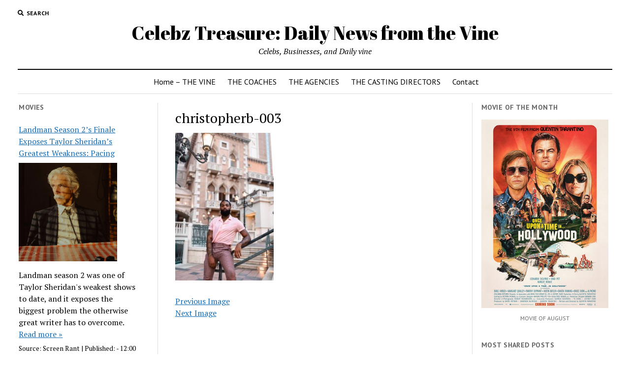

--- FILE ---
content_type: text/html; charset=UTF-8
request_url: https://celebztreasure.com/get-to-know-professional-fashion-model-brian-christopher/christopherb-003/
body_size: 6572
content:
<!DOCTYPE html>

<html lang="en-US">

<head>
	<title>christopherb-003 | Celebz Treasure: Daily News from the Vine</title>

<!-- Open Graph Meta Tags generated by MashShare 3.7.6 - https://mashshare.net -->
<meta property="og:type" content="article" /> 
<meta property="og:title" content="christopherb-003" />
<meta property="og:image" content="https://celebztreasure.com/wp-content/uploads/2020/11/christopherb-003.jpg" />
<meta property="og:url" content="https://celebztreasure.com/get-to-know-professional-fashion-model-brian-christopher/christopherb-003/" />
<meta property="og:site_name" content="Celebz Treasure: Daily News from the Vine" />
<meta property="article:published_time" content="2020-11-25T07:50:53+00:00" />
<meta property="article:modified_time" content="2020-11-25T07:50:53+00:00" />
<meta property="og:updated_time" content="2020-11-25T07:50:53+00:00" />
<!-- Open Graph Meta Tags generated by MashShare 3.7.6 - https://www.mashshare.net -->
<!-- Twitter Card generated by MashShare 3.7.6 - https://www.mashshare.net -->
<meta property="og:image:width" content="866" />
<meta property="og:image:height" content="1300" />
<meta name="twitter:card" content="summary_large_image">
<meta name="twitter:title" content="christopherb-003">
<meta name="twitter:description" content="">
<meta name="twitter:image" content="https://celebztreasure.com/wp-content/uploads/2020/11/christopherb-003.jpg">
<!-- Twitter Card generated by MashShare 3.7.6 - https://www.mashshare.net -->

<meta charset="UTF-8" />
<meta name="viewport" content="width=device-width, initial-scale=1" />
<meta name="template" content="Mission News 1.37" />

<!-- All In One SEO Pack 3.7.0[46,119] -->

<meta name="keywords"  content="b christopher model,brian christopher,brian christopher model,officialbchristopher" />

<script type="application/ld+json" class="aioseop-schema">{}</script>
<link rel="canonical" href="https://celebztreasure.com/get-to-know-professional-fashion-model-brian-christopher/christopherb-003/" />
<!-- All In One SEO Pack -->
<link rel='dns-prefetch' href='//fonts.googleapis.com' />
<link rel='dns-prefetch' href='//s.w.org' />
<link rel="alternate" type="application/rss+xml" title="Celebz Treasure: Daily News from the Vine &raquo; Feed" href="https://celebztreasure.com/feed/" />
<link rel="alternate" type="application/rss+xml" title="Celebz Treasure: Daily News from the Vine &raquo; Comments Feed" href="https://celebztreasure.com/comments/feed/" />
		<script type="text/javascript">
			window._wpemojiSettings = {"baseUrl":"https:\/\/s.w.org\/images\/core\/emoji\/11.2.0\/72x72\/","ext":".png","svgUrl":"https:\/\/s.w.org\/images\/core\/emoji\/11.2.0\/svg\/","svgExt":".svg","source":{"concatemoji":"https:\/\/celebztreasure.com\/wp-includes\/js\/wp-emoji-release.min.js?ver=5.1.19"}};
			!function(e,a,t){var n,r,o,i=a.createElement("canvas"),p=i.getContext&&i.getContext("2d");function s(e,t){var a=String.fromCharCode;p.clearRect(0,0,i.width,i.height),p.fillText(a.apply(this,e),0,0);e=i.toDataURL();return p.clearRect(0,0,i.width,i.height),p.fillText(a.apply(this,t),0,0),e===i.toDataURL()}function c(e){var t=a.createElement("script");t.src=e,t.defer=t.type="text/javascript",a.getElementsByTagName("head")[0].appendChild(t)}for(o=Array("flag","emoji"),t.supports={everything:!0,everythingExceptFlag:!0},r=0;r<o.length;r++)t.supports[o[r]]=function(e){if(!p||!p.fillText)return!1;switch(p.textBaseline="top",p.font="600 32px Arial",e){case"flag":return s([55356,56826,55356,56819],[55356,56826,8203,55356,56819])?!1:!s([55356,57332,56128,56423,56128,56418,56128,56421,56128,56430,56128,56423,56128,56447],[55356,57332,8203,56128,56423,8203,56128,56418,8203,56128,56421,8203,56128,56430,8203,56128,56423,8203,56128,56447]);case"emoji":return!s([55358,56760,9792,65039],[55358,56760,8203,9792,65039])}return!1}(o[r]),t.supports.everything=t.supports.everything&&t.supports[o[r]],"flag"!==o[r]&&(t.supports.everythingExceptFlag=t.supports.everythingExceptFlag&&t.supports[o[r]]);t.supports.everythingExceptFlag=t.supports.everythingExceptFlag&&!t.supports.flag,t.DOMReady=!1,t.readyCallback=function(){t.DOMReady=!0},t.supports.everything||(n=function(){t.readyCallback()},a.addEventListener?(a.addEventListener("DOMContentLoaded",n,!1),e.addEventListener("load",n,!1)):(e.attachEvent("onload",n),a.attachEvent("onreadystatechange",function(){"complete"===a.readyState&&t.readyCallback()})),(n=t.source||{}).concatemoji?c(n.concatemoji):n.wpemoji&&n.twemoji&&(c(n.twemoji),c(n.wpemoji)))}(window,document,window._wpemojiSettings);
		</script>
		<style type="text/css">
img.wp-smiley,
img.emoji {
	display: inline !important;
	border: none !important;
	box-shadow: none !important;
	height: 1em !important;
	width: 1em !important;
	margin: 0 .07em !important;
	vertical-align: -0.1em !important;
	background: none !important;
	padding: 0 !important;
}
</style>
	<link rel='stylesheet' id='wp-block-library-css'  href='https://celebztreasure.com/wp-includes/css/dist/block-library/style.min.css?ver=5.1.19' type='text/css' media='all' />
<link rel='stylesheet' id='mashsb-styles-css'  href='https://celebztreasure.com/wp-content/plugins/mashsharer/assets/css/mashsb.min.css?ver=3.7.6' type='text/css' media='all' />
<style id='mashsb-styles-inline-css' type='text/css'>
.mashsb-count {color:#cccccc;}@media only screen and (min-width:568px){.mashsb-buttons a {min-width: 177px;}}
</style>
<link rel='stylesheet' id='rss-retriever-css'  href='https://celebztreasure.com/wp-content/plugins/wp-rss-retriever/inc/css/rss-retriever.css?ver=1.6.10' type='text/css' media='all' />
<link rel='stylesheet' id='ct-mission-news-google-fonts-css'  href='//fonts.googleapis.com/css?family=Abril+Fatface%7CPT+Sans%3A400%2C700%7CPT+Serif%3A400%2C400i%2C700%2C700i&#038;subset=latin%2Clatin-ext&#038;display=swap&#038;ver=5.1.19' type='text/css' media='all' />
<link rel='stylesheet' id='ct-mission-news-font-awesome-css'  href='https://celebztreasure.com/wp-content/themes/mission-news/assets/font-awesome/css/all.min.css?ver=5.1.19' type='text/css' media='all' />
<link rel='stylesheet' id='ct-mission-news-style-css'  href='https://celebztreasure.com/wp-content/themes/mission-news/style.css?ver=5.1.19' type='text/css' media='all' />
<script type='text/javascript' src='https://celebztreasure.com/wp-includes/js/jquery/jquery.js?ver=1.12.4'></script>
<script type='text/javascript' src='https://celebztreasure.com/wp-includes/js/jquery/jquery-migrate.min.js?ver=1.4.1'></script>
<script type='text/javascript'>
/* <![CDATA[ */
var mashsb = {"shares":"5","round_shares":"1","animate_shares":"0","dynamic_buttons":"0","share_url":"https:\/\/celebztreasure.com\/get-to-know-professional-fashion-model-brian-christopher\/christopherb-003\/","title":"christopherb-003","image":null,"desc":"","hashtag":"","subscribe":"content","subscribe_url":"","activestatus":"1","singular":"1","twitter_popup":"1","refresh":"0","nonce":"82c700db60","postid":"10614","servertime":"1769030822","ajaxurl":"https:\/\/celebztreasure.com\/wp-admin\/admin-ajax.php"};
/* ]]> */
</script>
<script type='text/javascript' src='https://celebztreasure.com/wp-content/plugins/mashsharer/assets/js/mashsb.min.js?ver=3.7.6'></script>
<link rel='https://api.w.org/' href='https://celebztreasure.com/wp-json/' />
<link rel="EditURI" type="application/rsd+xml" title="RSD" href="https://celebztreasure.com/xmlrpc.php?rsd" />
<link rel="wlwmanifest" type="application/wlwmanifest+xml" href="https://celebztreasure.com/wp-includes/wlwmanifest.xml" /> 
<meta name="generator" content="WordPress 5.1.19" />
<link rel='shortlink' href='https://celebztreasure.com/?p=10614' />
<link rel="alternate" type="application/json+oembed" href="https://celebztreasure.com/wp-json/oembed/1.0/embed?url=https%3A%2F%2Fcelebztreasure.com%2Fget-to-know-professional-fashion-model-brian-christopher%2Fchristopherb-003%2F" />
<link rel="alternate" type="text/xml+oembed" href="https://celebztreasure.com/wp-json/oembed/1.0/embed?url=https%3A%2F%2Fcelebztreasure.com%2Fget-to-know-professional-fashion-model-brian-christopher%2Fchristopherb-003%2F&#038;format=xml" />
	<meta name="google-site-verification" content="NATvnesRbQRlLIp9C4r260LIeJrhnBAL62g_oxnu2No" />
</head>

<body id="mission-news" class="attachment attachment-template-default single single-attachment postid-10614 attachmentid-10614 attachment-jpeg">
<a class="skip-content" href="#main">Press &quot;Enter&quot; to skip to content</a>
<div id="overflow-container" class="overflow-container">
	<div id="max-width" class="max-width">
							<header class="site-header" id="site-header" role="banner">
				<div class="top-nav">
					<button id="search-toggle" class="search-toggle"><i class="fas fa-search"></i><span>Search</span></button>
<div id="search-form-popup" class="search-form-popup">
	<div class="inner">
		<div class="title">Search Celebz Treasure: Daily News from the Vine</div>
		<div class='search-form-container'>
    <form role="search" method="get" class="search-form" action="https://celebztreasure.com">
        <input id="search-field" type="search" class="search-field" value="" name="s"
               title="Search" placeholder=" Search for..." />
        <input type="submit" class="search-submit" value='Search'/>
    </form>
</div>		<a id="close-search" class="close" href="#"><svg xmlns="http://www.w3.org/2000/svg" width="20" height="20" viewBox="0 0 20 20" version="1.1"><g stroke="none" stroke-width="1" fill="none" fill-rule="evenodd"><g transform="translate(-17.000000, -12.000000)" fill="#000000"><g transform="translate(17.000000, 12.000000)"><rect transform="translate(10.000000, 10.000000) rotate(45.000000) translate(-10.000000, -10.000000) " x="9" y="-2" width="2" height="24"/><rect transform="translate(10.000000, 10.000000) rotate(-45.000000) translate(-10.000000, -10.000000) " x="9" y="-2" width="2" height="24"/></g></g></g></svg></a>
	</div>
</div>
					<div id="menu-secondary-container" class="menu-secondary-container">
						<div id="menu-secondary" class="menu-container menu-secondary" role="navigation">
	</div>
					</div>
									</div>
				<div id="title-container" class="title-container"><div class='site-title'><a href='https://celebztreasure.com'>Celebz Treasure: Daily News from the Vine</a></div><p class="date"></p><p class="tagline">Celebs, Businesses, and Daily vine</p>				</div>
				<button id="toggle-navigation" class="toggle-navigation" name="toggle-navigation" aria-expanded="false">
					<span class="screen-reader-text">open menu</span>
					<svg xmlns="http://www.w3.org/2000/svg" width="24" height="18" viewBox="0 0 24 18" version="1.1"><g stroke="none" stroke-width="1" fill="none" fill-rule="evenodd"><g transform="translate(-272.000000, -21.000000)" fill="#000000"><g transform="translate(266.000000, 12.000000)"><g transform="translate(6.000000, 9.000000)"><rect class="top-bar" x="0" y="0" width="24" height="2"/><rect class="middle-bar" x="0" y="8" width="24" height="2"/><rect class="bottom-bar" x="0" y="16" width="24" height="2"/></g></g></g></g></svg>				</button>
				<div id="menu-primary-container" class="menu-primary-container tier-1">
					<div class="dropdown-navigation"><a id="back-button" class="back-button" href="#"><i class="fas fa-angle-left"></i> Back</a><span class="label"></span></div>
<div id="menu-primary" class="menu-container menu-primary" role="navigation">
    <nav class="menu"><ul id="menu-primary-items" class="menu-primary-items"><li id="menu-item-9072" class="menu-item menu-item-type-custom menu-item-object-custom menu-item-9072"><a href="http://www.celebztreasure.com">Home &#8211; THE VINE</a></li>
<li id="menu-item-9073" class="menu-item menu-item-type-custom menu-item-object-custom menu-item-9073"><a href="http://celebztreasure.com/top-3-acting-coaches-la-they-are-all-1s/">THE COACHES</a></li>
<li id="menu-item-9079" class="menu-item menu-item-type-post_type menu-item-object-page menu-item-9079"><a href="https://celebztreasure.com/acting-la/">THE AGENCIES</a></li>
<li id="menu-item-9089" class="menu-item menu-item-type-custom menu-item-object-custom menu-item-9089"><a href="http://celebztreasure.com/tweet-to-casting-directors/">THE CASTING DIRECTORS</a></li>
<li id="menu-item-9074" class="menu-item menu-item-type-post_type menu-item-object-page menu-item-9074"><a href="https://celebztreasure.com/contact/">Contact</a></li>
</ul></nav></div>
				</div>
			</header>
								<div class="content-container">
						<div class="layout-container">
				    <aside class="sidebar sidebar-left" id="sidebar-left" role="complementary">
        <div class="inner">
            <section id="custom_html-5" class="widget_text widget widget_custom_html"><h2 class="widget-title">Movies</h2><div class="textwidget custom-html-widget"><div class="wprss_ajax" data-id="rssa3ab80ab4f"><img src="https://celebztreasure.com/wp-content/plugins/wp-rss-retriever/inc/imgs/ajax-loader.gif" alt="Loading RSS Feed" width="16" height="16"></div></div></section><section id="custom_html-14" class="widget_text widget widget_custom_html"><div class="textwidget custom-html-widget"><div class="wp-block-image"><figure class="aligncenter is-resized"><img src="https://celebztreasure.com/wp-content/uploads/2023/02/kr14--689x1024.jpg" alt="" class="wp-image-17526" width="394" height="585"/><figcaption><a href="https://celebztreasure.com/exclusive-talent-get-to-know-comedic-adventurous-actor-josh-margulies/">Actor Josh Margulies in Cannes</a></figcaption></figure></div></div></section><section id="custom_html-12" class="widget_text widget widget_custom_html"><h2 class="widget-title">Starz Treasure</h2><div class="textwidget custom-html-widget"><figure class="wp-block-image is-resized"><img src="https://celebztreasure.com/wp-content/uploads/2023/02/katrina-130-1024x1024.jpg" alt="" class="wp-image-17523" width="354" height="354"/><figcaption>Hollywood News  - <a href="https://www.starztreasure.com/hollywood-news-actress-katrina-chiovon-latest-series-the-cab-calloway-story-awarded-by-the-new-york-city-council/">Starz Treasure</a></figcaption></figure></div></section>        </div>
    </aside>
				<section id="main" class="main" role="main">
					
<div id="loop-container" class="loop-container">
    <div class="post-10614 attachment type-attachment status-inherit hentry entry">
		<article>
		<div class='post-header'>
			<h1 class='post-title'>christopherb-003</h1>
		</div>
		<div class="post-content">
			<p class="attachment"><a href='https://celebztreasure.com/wp-content/uploads/2020/11/christopherb-003.jpg'><img width="200" height="300" src="https://celebztreasure.com/wp-content/uploads/2020/11/christopherb-003-200x300.jpg" class="attachment-medium size-medium" alt="" srcset="https://celebztreasure.com/wp-content/uploads/2020/11/christopherb-003-200x300.jpg 200w, https://celebztreasure.com/wp-content/uploads/2020/11/christopherb-003-768x1153.jpg 768w, https://celebztreasure.com/wp-content/uploads/2020/11/christopherb-003-682x1024.jpg 682w, https://celebztreasure.com/wp-content/uploads/2020/11/christopherb-003.jpg 866w" sizes="(max-width: 200px) 100vw, 200px" /></a></p>
			<nav class="further-reading">
	<div class="previous">
		<span><a href='https://celebztreasure.com/get-to-know-professional-fashion-model-brian-christopher/christopherb-002/'>Previous Image</a></span>
	</div>
	<div class="next">
		<span><a href='https://celebztreasure.com/get-to-know-professional-fashion-model-brian-christopher/christopherb-004/'>Next Image</a></span>
	</div>
</nav>		</div>
	</article>
		</div></div>

</section> <!-- .main -->
	<aside class="sidebar sidebar-right" id="sidebar-right" role="complementary">
		<div class="inner">
			<section id="custom_html-9" class="widget_text widget widget_custom_html"><h2 class="widget-title">MOVIE OF THE MONTH</h2><div class="textwidget custom-html-widget"><figure class="wp-block-image is-resized"><img src="http://celebztreasure.com/wp-content/uploads/2020/08/MV5BOTg4ZTNkZmUtMzNlZi00YmFjLTk1MmUtNWQwNTM0YjcyNTNkXkEyXkFqcGdeQXVyNjg2NjQwMDQ@._V1_SY1000_CR006741000_AL_.jpg" alt="" class="wp-image-9084" width="258" height="383"/><figcaption>MOVIE OF AUGUST</figcaption></figure></div></section><!-- MashShare Most Popular Widget //--><section id="mashsb_mostshared_posts_widget-3" class="widget widget_mashsb_mostshared_posts_widget"><h2 class="widget-title">Most Shared Posts</h2><ul class="mashsb-share-widget"><li><div class="mashsb-widget-img" style="background-image: url(https://celebztreasure.com/wp-content/uploads/2020/08/MV5BYjk0MTgzMmQtZmY2My00NmE5LWExNGUtYjZkNTA3ZDkyMTJiXkEyXkFqcGdeQXVyMTkxNjUyNQ@@._V1_SY1000_CR006831000_AL_.jpg);background-size: cover;background-repeat: no-repeat;background-position: 50% 50%;width:80px;height:80px;"><a class="mashsb-widget-link" href="https://celebztreasure.com/top-5-movies-lover-film-series-picks/" style="display:block;width:80px;height:80px;">&nbsp</a></div><div class="mashsb-widget-post-title"><a class="mashsb-widget-link" href="https://celebztreasure.com/top-5-movies-lover-film-series-picks/">Top 5 Movies Lover Film &#038; Series Picks...</a></div><div class="mashsb-excerpt">1.Knives Out A comedy crime drama featuring Hollywood stars Daniel Craig, Chris Evans, Ana de Armas </div> <span class="mashicon-share">38 Shares</span></li><li><div class="mashsb-widget-img" style="background-image: url(https://celebztreasure.com/wp-content/uploads/2025/04/katricia-coco-kariuki-018.jpg);background-size: cover;background-repeat: no-repeat;background-position: 50% 50%;width:80px;height:80px;"><a class="mashsb-widget-link" href="https://celebztreasure.com/exclusive-actress-katricia-coco-kariuki-stars-in-award-winning-film-nyumbani/" style="display:block;width:80px;height:80px;">&nbsp</a></div><div class="mashsb-widget-post-title"><a class="mashsb-widget-link" href="https://celebztreasure.com/exclusive-actress-katricia-coco-kariuki-stars-in-award-winning-film-nyumbani/">EXCLUSIVE: Actress Katricia Coco Kariuki Stars in Award-Winning Film N...</a></div><div class="mashsb-excerpt">Katricia Kariuki, also known as Coco Kariuki, is a rising actress in the film industry. Coco has a p</div> <span class="mashicon-share">47 Shares</span></li><li><div class="mashsb-widget-img" style="background-image: url(https://celebztreasure.com/wp-content/uploads/2025/09/lonny-p-actor-012.jpg);background-size: cover;background-repeat: no-repeat;background-position: 50% 50%;width:80px;height:80px;"><a class="mashsb-widget-link" href="https://celebztreasure.com/exclusive-get-to-know-rising-star-actor-lonny-presman/" style="display:block;width:80px;height:80px;">&nbsp</a></div><div class="mashsb-widget-post-title"><a class="mashsb-widget-link" href="https://celebztreasure.com/exclusive-get-to-know-rising-star-actor-lonny-presman/">Exclusive: Get To Know Rising Star Actor Lonny Presman!...</a></div><div class="mashsb-excerpt">Lonny Presman is a rising actor, writer, and director known for his roles in Malach(2025), Who I</div> <span class="mashicon-share">42 Shares</span></li><li><div class="mashsb-widget-img" style="background-image: url(https://celebztreasure.com/wp-content/uploads/2024/11/ben-ulrich-021.jpg);background-size: cover;background-repeat: no-repeat;background-position: 50% 50%;width:80px;height:80px;"><a class="mashsb-widget-link" href="https://celebztreasure.com/exclusive-get-to-know-rising-actor-ben-ulrich/" style="display:block;width:80px;height:80px;">&nbsp</a></div><div class="mashsb-widget-post-title"><a class="mashsb-widget-link" href="https://celebztreasure.com/exclusive-get-to-know-rising-actor-ben-ulrich/">Exclusive: Get To Know Rising Actor Ben Ulrich!...</a></div><div class="mashsb-excerpt">Ben Ulrich is a talented rising actor in the entertainment industry. He has starred in numerous film</div> <span class="mashicon-share">38 Shares</span></li><li><div class="mashsb-widget-img" style="background-image: url(https://celebztreasure.com/wp-content/uploads/2025/06/dakota-ogden-005.jpg);background-size: cover;background-repeat: no-repeat;background-position: 50% 50%;width:80px;height:80px;"><a class="mashsb-widget-link" href="https://celebztreasure.com/exclusive-get-to-know-rising-star-actor-dakota-ogden/" style="display:block;width:80px;height:80px;">&nbsp</a></div><div class="mashsb-widget-post-title"><a class="mashsb-widget-link" href="https://celebztreasure.com/exclusive-get-to-know-rising-star-actor-dakota-ogden/">EXCLUSIVE: Get To Know Rising Star American Actor Dakota Ogden from 19...</a></div><div class="mashsb-excerpt">Dakota Ogden is a rising American actor and musician. Dakota is known for his work in popular TV Ser</div> <span class="mashicon-share">56 Shares</span></li><li><div class="mashsb-widget-img" style="background-image: url(https://celebztreasure.com/wp-content/uploads/2025/12/john-d-hickman-motion-010.jpg);background-size: cover;background-repeat: no-repeat;background-position: 50% 50%;width:80px;height:80px;"><a class="mashsb-widget-link" href="https://celebztreasure.com/motion-a-high-octane-action-crime-thriller-exclusive-behind-the-scenes-with-master-p-and-john-d-hickman/" style="display:block;width:80px;height:80px;">&nbsp</a></div><div class="mashsb-widget-post-title"><a class="mashsb-widget-link" href="https://celebztreasure.com/motion-a-high-octane-action-crime-thriller-exclusive-behind-the-scenes-with-master-p-and-john-d-hickman/">&#8220;Motion&#8221; A High-Octane Action Crime Thriller: Exclusive Be...</a></div><div class="mashsb-excerpt">Get ready for a thrilling ride in Motion, the highly anticipated action crime thriller that’s set </div> <span class="mashicon-share">80 Shares</span></li><li><div class="mashsb-widget-img" style="background-image: url(https://celebztreasure.com/wp-content/uploads/2025/03/priscilla-bell-027.jpg);background-size: cover;background-repeat: no-repeat;background-position: 50% 50%;width:80px;height:80px;"><a class="mashsb-widget-link" href="https://celebztreasure.com/exclusive-get-to-know-rising-actress-priscilla-bell/" style="display:block;width:80px;height:80px;">&nbsp</a></div><div class="mashsb-widget-post-title"><a class="mashsb-widget-link" href="https://celebztreasure.com/exclusive-get-to-know-rising-actress-priscilla-bell/">EXCLUSIVE: GET TO KNOW RISING ACTRESS PRISCILLA BELL!...</a></div><div class="mashsb-excerpt">Priscilla Bell is a rising actress in the film industry. She recently received a Best Actress Award </div> <span class="mashicon-share">38 Shares</span></li><li><div class="mashsb-widget-img" style="background-image: url(https://celebztreasure.com/wp-content/uploads/2025/08/MV5BZTIwMTJlYjktMzUwMy00YTVkLTllNDYtNWQ5MTY3ZjgzMjYwXkEyXkFqcGc._V1_FMjpg_UX1081_.jpeg);background-size: cover;background-repeat: no-repeat;background-position: 50% 50%;width:80px;height:80px;"><a class="mashsb-widget-link" href="https://celebztreasure.com/exclusive-get-to-know-actor-producer-liam-fountain/" style="display:block;width:80px;height:80px;">&nbsp</a></div><div class="mashsb-widget-post-title"><a class="mashsb-widget-link" href="https://celebztreasure.com/exclusive-get-to-know-actor-producer-liam-fountain/">EXCLUSIVE: Starring in over 40+ Films &#038; TV &#8211; Get To Know Ri...</a></div><div class="mashsb-excerpt">Liam Fountain is an actor and producer, known for Good American Family (2025), Jimmy Kimmel Live! (2</div> <span class="mashicon-share">85 Shares</span></li><li><div class="mashsb-widget-img" style="background-image: url(https://celebztreasure.com/wp-content/uploads/2025/04/maria-009-1.jpg);background-size: cover;background-repeat: no-repeat;background-position: 50% 50%;width:80px;height:80px;"><a class="mashsb-widget-link" href="https://celebztreasure.com/exclusive-get-to-know-rising-actress-maria-sole-quintili/" style="display:block;width:80px;height:80px;">&nbsp</a></div><div class="mashsb-widget-post-title"><a class="mashsb-widget-link" href="https://celebztreasure.com/exclusive-get-to-know-rising-actress-maria-sole-quintili/">EXCLUSIVE: GET TO KNOW RISING ACTRESS MARIA SOLE QUINTILI!...</a></div><div class="mashsb-excerpt">Maria Sole Quintili is a rising actress known for her roles in  Wash MY Sin (2024), Art of Disaste</div> <span class="mashicon-share">42 Shares</span></li><li><div class="mashsb-widget-img" style="background-image: url(https://celebztreasure.com/wp-content/uploads/2025/09/antwinette-068.jpg);background-size: cover;background-repeat: no-repeat;background-position: 50% 50%;width:80px;height:80px;"><a class="mashsb-widget-link" href="https://celebztreasure.com/exclusive-get-to-know-rising-star-actress-antwinette-mccloud-latest-role-confirmed/" style="display:block;width:80px;height:80px;">&nbsp</a></div><div class="mashsb-widget-post-title"><a class="mashsb-widget-link" href="https://celebztreasure.com/exclusive-get-to-know-rising-star-actress-antwinette-mccloud-latest-role-confirmed/">EXCLUSIVE: Get To Know Rising Star Actress Antwinette McCloud &#038; L...</a></div><div class="mashsb-excerpt">With a radiant smile and undeniable on-screen presence, rising star actress Antwinette McCloud is qu</div> <span class="mashicon-share">61 Shares</span></li><li><div class="mashsb-widget-img" style="background-image: url(https://celebztreasure.com/wp-content/uploads/2025/02/tiffany-rothman-linda-005.jpg);background-size: cover;background-repeat: no-repeat;background-position: 50% 50%;width:80px;height:80px;"><a class="mashsb-widget-link" href="https://celebztreasure.com/the-accidental-getaway-driver-coming-to-theaters-nationwide-february-28-2025/" style="display:block;width:80px;height:80px;">&nbsp</a></div><div class="mashsb-widget-post-title"><a class="mashsb-widget-link" href="https://celebztreasure.com/the-accidental-getaway-driver-coming-to-theaters-nationwide-february-28-2025/">The Accidental Getaway Driver: Coming to Theaters Nationwide February ...</a></div><div class="mashsb-excerpt">Get ready for a gripping and emotional cinematic experience! The Accidental Getaway Driver is conf</div> <span class="mashicon-share">52 Shares</span></li></ul></section><!-- MashShare Most Popular Widget End //--><section id="custom_html-2" class="widget_text widget widget_custom_html"><h2 class="widget-title">Keep Up with HollywoodLife</h2><div class="textwidget custom-html-widget"><div class="wprss_ajax" data-id="rss22a7282e22"><img src="https://celebztreasure.com/wp-content/plugins/wp-rss-retriever/inc/imgs/ajax-loader.gif" alt="Loading RSS Feed" width="16" height="16"></div>
</div></section>		</div>
	</aside>
</div><!-- layout-container -->
</div><!-- content-container -->

    <footer id="site-footer" class="site-footer" role="contentinfo">
                <div class="footer-title-container">
            <div class='site-title'><a href='https://celebztreasure.com'>Celebz Treasure: Daily News from the Vine</a></div>            <p class="footer-tagline">Celebs, Businesses, and Daily vine</p>                    </div>
        <div id="menu-footer-container" class="menu-footer-container">
            <div id="menu-footer" class="menu-container menu-footer" role="navigation">
	</div>
        </div>
                <div class="design-credit">
            <span>
                <a href="https://www.competethemes.com/mission-news/">Mission News Theme</a> by Compete Themes.            </span>
        </div>
            </footer>
</div><!-- .max-width -->
</div><!-- .overflow-container -->


<script type='text/javascript'>
/* <![CDATA[ */
var mission_news_objectL10n = {"openMenu":"open menu","closeMenu":"close menu","openChildMenu":"open dropdown menu","closeChildMenu":"close dropdown menu"};
/* ]]> */
</script>
<script type='text/javascript' src='https://celebztreasure.com/wp-content/themes/mission-news/js/build/production.min.js?ver=5.1.19'></script>
<script type='text/javascript' src='https://celebztreasure.com/wp-includes/js/wp-embed.min.js?ver=5.1.19'></script>
<script type='text/javascript'>
/* <![CDATA[ */
var rssa3ab80ab4f = {"url":"http:\/\/screenrant.com\/feed","items":"12","orderby":"default","title":"true","excerpt":"50","read_more":"true","new_window":"true","thumbnail":"200","source":"true","date":"true","cache":"12 hours","dofollow":"false","credits":"true","ajax":"true","nonce":"f40b25ae86","ajax_url":"https:\/\/celebztreasure.com\/wp-admin\/admin-ajax.php"};
var rss22a7282e22 = {"url":"http:\/\/hollywoodlife.com\/feed\/","items":"3","orderby":"default","title":"true","excerpt":"50","read_more":"true","new_window":"true","thumbnail":"200","source":"true","date":"true","cache":"12 hours","dofollow":"false","credits":"true","ajax":"true","nonce":"f40b25ae86","ajax_url":"https:\/\/celebztreasure.com\/wp-admin\/admin-ajax.php"};
/* ]]> */
</script>
<script type='text/javascript' src='https://celebztreasure.com/wp-content/plugins/wp-rss-retriever/inc/js/rss-retriever-ajax.js?ver=1.6.10'></script>

</body>
</html>

--- FILE ---
content_type: text/html; charset=UTF-8
request_url: https://celebztreasure.com/wp-admin/admin-ajax.php
body_size: 1787
content:
"<div class=\"wp_rss_retriever\"><ul class=\"wp_rss_retriever_list\"><li class=\"wp_rss_retriever_item\"><div class=\"wp_rss_retriever_item_wrapper\"><a class=\"wp_rss_retriever_title\" target=\"_blank\" href=\"https:\/\/screenrant.com\/landman-season-2-exposes-taylor-sheridan-shows-problem\/\" rel=\"nofollow\"title=\"Landman Season 2\u2019s Finale Exposes Taylor Sheridan\u2019s Greatest Weakness: Pacing\">Landman Season 2\u2019s Finale Exposes Taylor Sheridan\u2019s Greatest Weakness: Pacing<\/a><a class=\"wp_rss_retriever_image\" style=\"width:200px; height:200px;\" target=\"_blank\" rel=\"nofollow\" href=\"https:\/\/screenrant.com\/landman-season-2-exposes-taylor-sheridan-shows-problem\/\"><img class=\"portrait\" src=\"https:\/\/static0.srcdn.com\/wordpress\/wp-content\/uploads\/2025\/12\/sam-elliott-as-t-l-in-landman-episode-4-season-2.jpg\" alt=\"Landman Season 2\u2019s Finale Exposes Taylor Sheridan\u2019s Greatest Weakness: Pacing\" onerror=\"this.parentNode.style.display='none'\"\/><\/a><div class=\"wp_rss_retriever_container\">Landman season 2 was one of Taylor Sheridan&#039;s weakest shows to date, and it exposes the biggest problem the otherwise great writer has to overcome. <a class=\"wp_rss_retriever_readmore\" target=\"_blank\" href=\"https:\/\/screenrant.com\/landman-season-2-exposes-taylor-sheridan-shows-problem\/\" rel=\"nofollow\"title=\"Landman Season 2\u2019s Finale Exposes Taylor Sheridan\u2019s Greatest Weakness: Pacing\">Read more&nbsp;&raquo;<\/a><\/div><div class=\"wp_rss_retriever_metadata\"><span class=\"wp_rss_retriever_source\">Source: <span>Screen Rant<\/span><\/span> | <span class=\"wp_rss_retriever_date\">Published: <span> - 12:00 pm<\/span><\/span><\/div><\/div><\/li><li class=\"wp_rss_retriever_item\"><div class=\"wp_rss_retriever_item_wrapper\"><a class=\"wp_rss_retriever_title\" target=\"_blank\" href=\"https:\/\/screenrant.com\/star-trek-enterprise-streaming-success-pluto-channel-details\/\" rel=\"nofollow\"title=\"Star Trek&#039;s Controversial 56% RT Flop Is Only Getting Better Amid Recent Streaming Success\">Star Trek&#039;s Controversial 56% RT Flop Is Only Getting Better Amid Recent Streaming Success<\/a><a class=\"wp_rss_retriever_image\" style=\"width:200px; height:200px;\" target=\"_blank\" rel=\"nofollow\" href=\"https:\/\/screenrant.com\/star-trek-enterprise-streaming-success-pluto-channel-details\/\"><img class=\"portrait\" src=\"https:\/\/static0.srcdn.com\/wordpress\/wp-content\/uploads\/2025\/11\/star-trek-captakn-archer-on-enterprise-s-bridge.jpg\" alt=\"Star Trek&#039;s Controversial 56% RT Flop Is Only Getting Better Amid Recent Streaming Success\" onerror=\"this.parentNode.style.display='none'\"\/><\/a><div class=\"wp_rss_retriever_container\">A huge win. <a class=\"wp_rss_retriever_readmore\" target=\"_blank\" href=\"https:\/\/screenrant.com\/star-trek-enterprise-streaming-success-pluto-channel-details\/\" rel=\"nofollow\"title=\"Star Trek&#039;s Controversial 56% RT Flop Is Only Getting Better Amid Recent Streaming Success\">Read more&nbsp;&raquo;<\/a><\/div><div class=\"wp_rss_retriever_metadata\"><span class=\"wp_rss_retriever_source\">Source: <span>Screen Rant<\/span><\/span> | <span class=\"wp_rss_retriever_date\">Published: <span> - 12:00 pm<\/span><\/span><\/div><\/div><\/li><li class=\"wp_rss_retriever_item\"><div class=\"wp_rss_retriever_item_wrapper\"><a class=\"wp_rss_retriever_title\" target=\"_blank\" href=\"https:\/\/screenrant.com\/marvel-x-men-new-professor-xavier-uncompromising-era-problem\/\" rel=\"nofollow\"title=\"Emma Frost&#039;s &quot;Uncompromising Era&quot; Could Be Dangerous For the X-Men\">Emma Frost&#039;s &quot;Uncompromising Era&quot; Could Be Dangerous For the X-Men<\/a><a class=\"wp_rss_retriever_image\" style=\"width:200px; height:200px;\" target=\"_blank\" rel=\"nofollow\" href=\"https:\/\/screenrant.com\/marvel-x-men-new-professor-xavier-uncompromising-era-problem\/\"><img class=\"portrait\" src=\"https:\/\/static0.srcdn.com\/wordpress\/wp-content\/uploads\/2025\/11\/professor-charles-xavier-magneto-the-x-men-and-their-villains-pose-together-in-front-of-krakoa-in-art-by-david-nakayama.jpg\" alt=\"Emma Frost&#039;s &quot;Uncompromising Era&quot; Could Be Dangerous For the X-Men\" onerror=\"this.parentNode.style.display='none'\"\/><\/a><div class=\"wp_rss_retriever_container\">Professor X&#039;s replacement is &quot;uncompromising.&quot; <a class=\"wp_rss_retriever_readmore\" target=\"_blank\" href=\"https:\/\/screenrant.com\/marvel-x-men-new-professor-xavier-uncompromising-era-problem\/\" rel=\"nofollow\"title=\"Emma Frost&#039;s &quot;Uncompromising Era&quot; Could Be Dangerous For the X-Men\">Read more&nbsp;&raquo;<\/a><\/div><div class=\"wp_rss_retriever_metadata\"><span class=\"wp_rss_retriever_source\">Source: <span>Screen Rant<\/span><\/span> | <span class=\"wp_rss_retriever_date\">Published: <span> - 12:00 pm<\/span><\/span><\/div><\/div><\/li><li class=\"wp_rss_retriever_item\"><div class=\"wp_rss_retriever_item_wrapper\"><a class=\"wp_rss_retriever_title\" target=\"_blank\" href=\"https:\/\/screenrant.com\/final-fantasy-7-remake-intergrade-nintendo-switch-2-impressions\/\" rel=\"nofollow\"title=\"Final Fantasy 7 Remake Intergrade Nintendo Switch 2 Impressions\">Final Fantasy 7 Remake Intergrade Nintendo Switch 2 Impressions<\/a><a class=\"wp_rss_retriever_image\" style=\"width:200px; height:200px;\" target=\"_blank\" rel=\"nofollow\" href=\"https:\/\/screenrant.com\/final-fantasy-7-remake-intergrade-nintendo-switch-2-impressions\/\"><img class=\"portrait\" src=\"https:\/\/static0.srcdn.com\/wordpress\/wp-content\/uploads\/2026\/01\/ff7-remake-intergrade-image-of-cloud-in-front-of-shinra-building.jpg\" alt=\"Final Fantasy 7 Remake Intergrade Nintendo Switch 2 Impressions\" onerror=\"this.parentNode.style.display='none'\"\/><\/a><div class=\"wp_rss_retriever_container\">Final Fantasy 7 Remake Intergrade has finally arrived on Nintendo Switch 2. Here&#039;s how it compares to previous versions, from performance to graphics. <a class=\"wp_rss_retriever_readmore\" target=\"_blank\" href=\"https:\/\/screenrant.com\/final-fantasy-7-remake-intergrade-nintendo-switch-2-impressions\/\" rel=\"nofollow\"title=\"Final Fantasy 7 Remake Intergrade Nintendo Switch 2 Impressions\">Read more&nbsp;&raquo;<\/a><\/div><div class=\"wp_rss_retriever_metadata\"><span class=\"wp_rss_retriever_source\">Source: <span>Screen Rant<\/span><\/span> | <span class=\"wp_rss_retriever_date\">Published: <span> - 11:01 am<\/span><\/span><\/div><\/div><\/li><li class=\"wp_rss_retriever_item\"><div class=\"wp_rss_retriever_item_wrapper\"><a class=\"wp_rss_retriever_title\" target=\"_blank\" href=\"https:\/\/screenrant.com\/percy-jackson-season-2-episode-8-review\/\" rel=\"nofollow\"title=\"Percy Jackson Season 2 Finale Review: An Epic Battle &amp; Excellent Book Changes Stick The Landing\">Percy Jackson Season 2 Finale Review: An Epic Battle & Excellent Book Changes Stick The Landing<\/a><a class=\"wp_rss_retriever_image\" style=\"width:200px; height:200px;\" target=\"_blank\" rel=\"nofollow\" href=\"https:\/\/screenrant.com\/percy-jackson-season-2-episode-8-review\/\"><img class=\"portrait\" src=\"https:\/\/static0.srcdn.com\/wordpress\/wp-content\/uploads\/2025\/12\/percy-looks-shocked-in-percy-jackson-and-the-olympian-season-2.jpg\" alt=\"Percy Jackson Season 2 Finale Review: An Epic Battle &amp; Excellent Book Changes Stick The Landing\" onerror=\"this.parentNode.style.display='none'\"\/><\/a><div class=\"wp_rss_retriever_container\">Percy Jackson and the Olympians season 2 has been an improvement on its predecessor across the board, with the finale sticking the landing. <a class=\"wp_rss_retriever_readmore\" target=\"_blank\" href=\"https:\/\/screenrant.com\/percy-jackson-season-2-episode-8-review\/\" rel=\"nofollow\"title=\"Percy Jackson Season 2 Finale Review: An Epic Battle &amp; Excellent Book Changes Stick The Landing\">Read more&nbsp;&raquo;<\/a><\/div><div class=\"wp_rss_retriever_metadata\"><span class=\"wp_rss_retriever_source\">Source: <span>Screen Rant<\/span><\/span> | <span class=\"wp_rss_retriever_date\">Published: <span> - 10:19 am<\/span><\/span><\/div><\/div><\/li><li class=\"wp_rss_retriever_item\"><div class=\"wp_rss_retriever_item_wrapper\"><a class=\"wp_rss_retriever_title\" target=\"_blank\" href=\"https:\/\/screenrant.com\/percy-jackson-season-2-ending-explained\/\" rel=\"nofollow\"title=\"Percy Jackson Season 2 Ending Explained: The Titans Are Rising &amp; The Great Prophecy Is Only Just Beginning\">Percy Jackson Season 2 Ending Explained: The Titans Are Rising & The Great Prophecy Is Only Just Beginning<\/a><a class=\"wp_rss_retriever_image\" style=\"width:200px; height:200px;\" target=\"_blank\" rel=\"nofollow\" href=\"https:\/\/screenrant.com\/percy-jackson-season-2-ending-explained\/\"><img class=\"portrait\" src=\"https:\/\/static0.srcdn.com\/wordpress\/wp-content\/uploads\/2026\/01\/percy-wearing-armor-in-percy-jackson-season-2.jpg\" alt=\"Percy Jackson Season 2 Ending Explained: The Titans Are Rising &amp; The Great Prophecy Is Only Just Beginning\" onerror=\"this.parentNode.style.display='none'\"\/><\/a><div class=\"wp_rss_retriever_container\">Percy Jackson and the Olympians season 2&rsquo;s ending features a huge battle, godly cameos, and a lot of setup for season 3 and the Great Prophecy. <a class=\"wp_rss_retriever_readmore\" target=\"_blank\" href=\"https:\/\/screenrant.com\/percy-jackson-season-2-ending-explained\/\" rel=\"nofollow\"title=\"Percy Jackson Season 2 Ending Explained: The Titans Are Rising &amp; The Great Prophecy Is Only Just Beginning\">Read more&nbsp;&raquo;<\/a><\/div><div class=\"wp_rss_retriever_metadata\"><span class=\"wp_rss_retriever_source\">Source: <span>Screen Rant<\/span><\/span> | <span class=\"wp_rss_retriever_date\">Published: <span> - 9:50 am<\/span><\/span><\/div><\/div><\/li><li class=\"wp_rss_retriever_item\"><div class=\"wp_rss_retriever_item_wrapper\"><a class=\"wp_rss_retriever_title\" target=\"_blank\" href=\"https:\/\/screenrant.com\/fallout-season-2-episode-6-supermutant-ron-perlman-character-explained\/\" rel=\"nofollow\"title=\"Who Plays The Supermutant In Fallout Season 2, Episode 6\">Who Plays The Supermutant In Fallout Season 2, Episode 6<\/a><a class=\"wp_rss_retriever_image\" style=\"width:200px; height:200px;\" target=\"_blank\" rel=\"nofollow\" href=\"https:\/\/screenrant.com\/fallout-season-2-episode-6-supermutant-ron-perlman-character-explained\/\"><img class=\"portrait\" src=\"https:\/\/static0.srcdn.com\/wordpress\/wp-content\/uploads\/2026\/01\/fallout-lucy-ghoul.jpg\" alt=\"Who Plays The Supermutant In Fallout Season 2, Episode 6\" onerror=\"this.parentNode.style.display='none'\"\/><\/a><div class=\"wp_rss_retriever_container\">Fallout season 2 just introduced one of the most interesting characters from the games, and they cast a major Hollywood star in the role. <a class=\"wp_rss_retriever_readmore\" target=\"_blank\" href=\"https:\/\/screenrant.com\/fallout-season-2-episode-6-supermutant-ron-perlman-character-explained\/\" rel=\"nofollow\"title=\"Who Plays The Supermutant In Fallout Season 2, Episode 6\">Read more&nbsp;&raquo;<\/a><\/div><div class=\"wp_rss_retriever_metadata\"><span class=\"wp_rss_retriever_source\">Source: <span>Screen Rant<\/span><\/span> | <span class=\"wp_rss_retriever_date\">Published: <span> - 9:00 am<\/span><\/span><\/div><\/div><\/li><li class=\"wp_rss_retriever_item\"><div class=\"wp_rss_retriever_item_wrapper\"><a class=\"wp_rss_retriever_title\" target=\"_blank\" href=\"https:\/\/screenrant.com\/playstation-plus-exit-8-free-january-beat-1-hour\/\" rel=\"nofollow\"title=\"PlayStation Plus Adds New Free Game You Can Beat In Less Than 1 Hour\">PlayStation Plus Adds New Free Game You Can Beat In Less Than 1 Hour<\/a><a class=\"wp_rss_retriever_image\" style=\"width:200px; height:200px;\" target=\"_blank\" rel=\"nofollow\" href=\"https:\/\/screenrant.com\/playstation-plus-exit-8-free-january-beat-1-hour\/\"><img class=\"portrait\" src=\"https:\/\/static0.srcdn.com\/wordpress\/wp-content\/uploads\/2026\/01\/black-playstation-logo-over-yellow-background.jpg\" alt=\"PlayStation Plus Adds New Free Game You Can Beat In Less Than 1 Hour\" onerror=\"this.parentNode.style.display='none'\"\/><\/a><div class=\"wp_rss_retriever_container\">PlayStation Plus has dropped its latest January games, and the new additions include one free title that you can beat in an hour or less. <a class=\"wp_rss_retriever_readmore\" target=\"_blank\" href=\"https:\/\/screenrant.com\/playstation-plus-exit-8-free-january-beat-1-hour\/\" rel=\"nofollow\"title=\"PlayStation Plus Adds New Free Game You Can Beat In Less Than 1 Hour\">Read more&nbsp;&raquo;<\/a><\/div><div class=\"wp_rss_retriever_metadata\"><span class=\"wp_rss_retriever_source\">Source: <span>Screen Rant<\/span><\/span> | <span class=\"wp_rss_retriever_date\">Published: <span> - 8:00 am<\/span><\/span><\/div><\/div><\/li><li class=\"wp_rss_retriever_item\"><div class=\"wp_rss_retriever_item_wrapper\"><a class=\"wp_rss_retriever_title\" target=\"_blank\" href=\"https:\/\/screenrant.com\/avatar-movie-plot-hole-why-toruk-makto\/\" rel=\"nofollow\"title=\"Avatar Finally Explains The Movie&#039;s Most Ridiculous Sequel Plot Hole\">Avatar Finally Explains The Movie&#039;s Most Ridiculous Sequel Plot Hole<\/a><a class=\"wp_rss_retriever_image\" style=\"width:200px; height:200px;\" target=\"_blank\" rel=\"nofollow\" href=\"https:\/\/screenrant.com\/avatar-movie-plot-hole-why-toruk-makto\/\"><img class=\"portrait\" src=\"https:\/\/static0.srcdn.com\/wordpress\/wp-content\/uploads\/2026\/01\/jake-sully-face-in-avatar-fire-and-ash-poster-art.jpg\" alt=\"Avatar Finally Explains The Movie&#039;s Most Ridiculous Sequel Plot Hole\" onerror=\"this.parentNode.style.display='none'\"\/><\/a><div class=\"wp_rss_retriever_container\">The Avatar movies may have left a massive plot problem surrounding the mighty Toruk, but the secret explanation actually makes Fire &amp; Ash even better. <a class=\"wp_rss_retriever_readmore\" target=\"_blank\" href=\"https:\/\/screenrant.com\/avatar-movie-plot-hole-why-toruk-makto\/\" rel=\"nofollow\"title=\"Avatar Finally Explains The Movie&#039;s Most Ridiculous Sequel Plot Hole\">Read more&nbsp;&raquo;<\/a><\/div><div class=\"wp_rss_retriever_metadata\"><span class=\"wp_rss_retriever_source\">Source: <span>Screen Rant<\/span><\/span> | <span class=\"wp_rss_retriever_date\">Published: <span> - 6:42 am<\/span><\/span><\/div><\/div><\/li><li class=\"wp_rss_retriever_item\"><div class=\"wp_rss_retriever_item_wrapper\"><a class=\"wp_rss_retriever_title\" target=\"_blank\" href=\"https:\/\/screenrant.com\/28-years-later-bone-temple-box-office-failure-why\/\" rel=\"nofollow\"title=\"Why 28 Years Later: The Bone Temple Disappointed At The Box Office\">Why 28 Years Later: The Bone Temple Disappointed At The Box Office<\/a><a class=\"wp_rss_retriever_image\" style=\"width:200px; height:200px;\" target=\"_blank\" rel=\"nofollow\" href=\"https:\/\/screenrant.com\/28-years-later-bone-temple-box-office-failure-why\/\"><img class=\"portrait\" src=\"https:\/\/static0.srcdn.com\/wordpress\/wp-content\/uploads\/2026\/01\/screenrant-sandbox-2026-01-13t204634-284.jpg\" alt=\"Why 28 Years Later: The Bone Temple Disappointed At The Box Office\" onerror=\"this.parentNode.style.display='none'\"\/><\/a><div class=\"wp_rss_retriever_container\">28 Years Later: The Bone Temple garnered near-universal acclaim with critics and fans, but its opening weekend box office haul doesn&#039;t reflect that. <a class=\"wp_rss_retriever_readmore\" target=\"_blank\" href=\"https:\/\/screenrant.com\/28-years-later-bone-temple-box-office-failure-why\/\" rel=\"nofollow\"title=\"Why 28 Years Later: The Bone Temple Disappointed At The Box Office\">Read more&nbsp;&raquo;<\/a><\/div><div class=\"wp_rss_retriever_metadata\"><span class=\"wp_rss_retriever_source\">Source: <span>Screen Rant<\/span><\/span> | <span class=\"wp_rss_retriever_date\">Published: <span> - 4:31 am<\/span><\/span><\/div><\/div><\/li><\/ul><div class=\"wp_rss_retriever_credits\">WordPress RSS Feed Retriever by <a href=\"https:\/\/thememason.com\/plugins\/rss-retriever\/\" title=\"Theme Mason\">Theme Mason<\/a><\/div><\/div>"